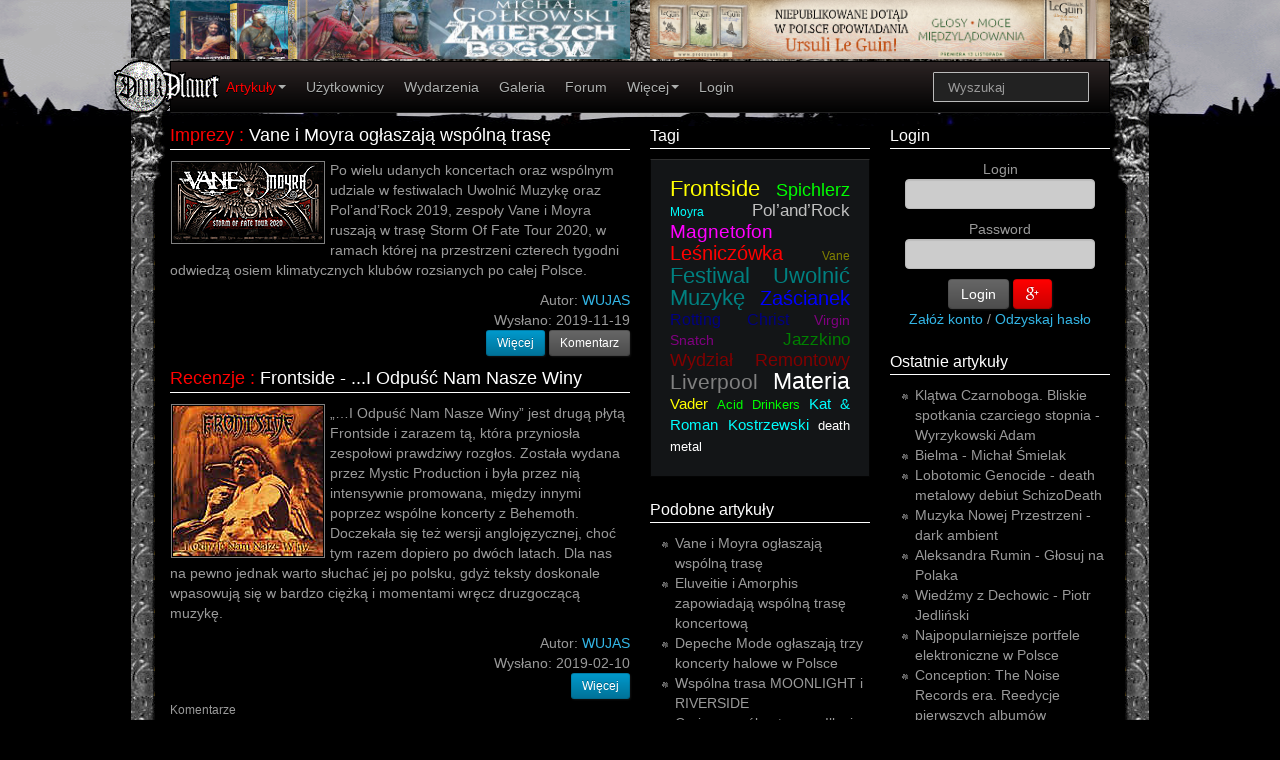

--- FILE ---
content_type: text/html; charset=UTF-8
request_url: https://www.darkplanet.pl/news/category/all?tag=Frontside
body_size: 12286
content:
<!DOCTYPE html>
<html lang="pl" xmlns:og="http://ogp.me/ns#" xmlns:fb="http://www.facebook.com/2008/fbml">
<head>
    <meta charset="utf-8">    <title>All</title>

    <meta property="og:type" content="website">
    <meta property="og:site_name" content="DarkPlanet Music Magazine">
    <meta property="og:title" content="All">
    <meta property="og:url" content="/news/category/all?tag=Frontside">
    <meta property="og:description" content="All">
    <meta property="og:locale" content="pl_PL">
            <meta property="fb:app_id" content="318617789831">
    <meta property="fb:admins" content="jakubpas">


    <meta name="viewPort" content="width=device-width, initial-scale=1.0">
    <meta name="description" content="All">
    <meta name="keywords" content="Rock, Metal, Gothic, Goth, Electro, EBM, Mrok">
    <link rel="stylesheet" href="/css/cache/style.css">
    <script src="/js/cache/scripts.js"></script>
    <link href="/favicon.ico" type="image/x-icon" rel="icon"><link href="/favicon.ico" type="image/x-icon" rel="shortcut icon">
    <meta name="author" content="Jakub Pas">
    <link rel="alternate" type="application/atom+xml" href="/news/rss/atom" title="DarkPlanet.Pl News">
    <link rel="alternate" type="application/rss+xml" href="/news/rss" title="DarkPlanet.Pl News">
</head>
<body>
<div id="fb-root"></div>
<div id="spinner" class="spinner" style="display:none;">
    <img id="img-spinner" src="/img/spinner.gif" alt="Loading"/>
</div>
<div class="container">
    <div class="row visible-desktop top-adds">
        <div class="span6" style="height:60px;"><a href="https://fabrykaslow.com.pl"><img src="/img/banners/15659.jpg" alt="Zmierzch Bogów" title="Zmierzch Bogów"></a>
</div>
        <div class="span6" style="height:60px;"><a href="https://www.proszynski.pl/Wracac_wciaz_do_domu-p-35513-1-30-.html"><img src="/img/banners/15656.jpg" alt="Wracać wciąż do domu Le Guin" title="Wracać wciąż do domu Le Guin"></a>
</div>
    </div>
    <div class="row top-menu">
        <div class="span12">
            <div style="position:relative;">
                <a href="/" title="Strona Główna">
                    <img src="/img/DarkPlanetLogo.png" alt="DarkPlant.Pl Logo" id="logo" class="logo">
                </a>
            </div>
            
        <div class="navbar">
              <div class="navbar-inner">
                <div class="container">
                  <a class="btn btn-navbar" data-toggle="collapse" data-target=".navbar-responsive-collapse">
                    <span class="icon-bar"></span>
                    <span class="icon-bar"></span>
                    <span class="icon-bar"></span>
                  </a>
                  <div class="nav-collapse collapse navbar-responsive-collapse">
                    <ul class="nav" style=" margin-left: 25px;">
                        <li class="dropdown nav"><a  style="color: red;" class="dropdown-toggle" data-toggle="dropdown" href="/news/">Artykuły<b class="caret"></b></a><ul class="dropdown-menu"><li ><a  style="color: red;"  href="/news/">Wszystkie</a><li ><a  href="/news/add" rel="nofollow">Dodaj artykuł</a><li ><a  href="/news/category/felietony">Felietony</a><li ><a  href="/news/category/opowiadania">Opowiadania</a><li ><a  href="/news/category/poezja">Poezja</a><li ><a  href="/news/category/encyklopedia">Encyklopedia</a><li ><a  href="/news/category/muzyka">Muzyka</a><li ><a  href="/news/category/literatura">Literatura</a><li ><a  href="/news/category/film">Filmy</a><li ><a  href="/news/category/recenzje">Recenzje</a><li ><a  href="/news/category/imprezy">Imprezy</a><li ><a  href="/news/category/relacje">Relacje</a><li ><a  href="/news/category/wywiady">Wywiady</a><li ><a  href="/news/category/konkursy">Konkursy</a><li ><a  href="/news/category/video">Video</a><li ><a  href="/news/category/teksty">Teksty piosenek</a><li ><a  href="/news/category/gry">Gry</a><li ><a  href="/news/category/blog">Blogi</a></ul><li ><a  href="/users">Użytkownicy</a><li ><a  href="/calendars">Wydarzenia</a><li ><a  href="/gallery">Galeria</a><li ><a  href="/forum">Forum</a><li class="dropdown nav"><a class="dropdown-toggle" data-toggle="dropdown" href="">Więcej<b class="caret"></b></a><ul class="dropdown-menu"><li ><a  href="/search">Szukaj</a><li ><a  href="/news/category/pomoc">Pomoc</a><li ><a  href="/news/archive/">Archiwum</a><li ><a  href="/news/category/lokale/">Lokale</a><li ><a  href="/discography/artists">Artyści</a><li ><a  href="/discography/labels">Wytwórnie</a><li ><a  href="/tags">Tagi</a></ul><li ><a  href="/users/login">Login</a></ul>
                        <form class="navbar-search pull-right" action="/search">
                            <input name="q" type="text" class="search-query span2" placeholder="Wyszukaj">
                        </form>
                  </div>
                </div>
              </div>
            </div>
                </div>
    </div>
            <div class="row">
            <div class="span6" id="content"><div itemscope itemtype="http://data-vocabulary.org/Review">    <div class="article-title">
        <a href="/news/category/imprezy"> Imprezy</a><a> : </a>
        <h1 itemprop="itemreviewed" title="Vane i Moyra ogłaszają wspólną trasę">
            <a href="/Vane-i-Moyra-oglaszaja-wspolna-trase-52220.html">Vane i Moyra ogłaszają wspólną trasę</a>        </h1>
    </div>
    <div itemprop="summary" class="block-article"><a href="/Vane-i-Moyra-oglaszaja-wspolna-trase-52220.html"><img itemprop="photo" src="/img/news/52220.jpg" class="zdjecie cover" alt="Moyra, Vane, death metal, Acid Drinkers, Virgin Snatch, Kat & Roman Kostrzewski, Vader, Rotting Christ, Pol’and’Rock, Jazzkino, Spichlerz, Wydział Remontowy, Magnetofon, Zaścianek, Leśniczówka, Liverpool, Festiwal Uwolnić Muzykę, Frontside, Materia" title="Moyra, Vane, death metal, Acid Drinkers, Virgin Snatch, Kat & Roman Kostrzewski, Vader, Rotting Christ, Pol’and’Rock, Jazzkino, Spichlerz, Wydział Remontowy, Magnetofon, Zaścianek, Leśniczówka, Liverpool, Festiwal Uwolnić Muzykę, Frontside, Materia" style="float:left"></a><p>Po wielu udanych koncertach oraz wsp&oacute;lnym udziale w festiwalach Uwolnić Muzykę oraz Pol&rsquo;and&rsquo;Rock 2019, zespoły Vane i Moyra ruszają w trasę Storm Of Fate Tour 2020, w ramach kt&oacute;rej na przestrzeni czterech tygodni odwiedzą osiem klimatycznych klub&oacute;w rozsianych po całej Polsce.</p></div>
 <span class="article-footer">
    Autor: <a href="/users/profile/WUJAS" rel="author"><span itemprop="reviewer">WUJAS</span></a><br>
         Wysłano: <time itemprop="dtreviewed" datetime=" 2019-11-19"> 2019-11-19</time><br>
    <span itemprop="rating" style="display: none;">5</span>
    <span itemprop="votes" style="display: none;">563</span>
</span>
<div style="text-align: right">
    <a href="/Vane-i-Moyra-oglaszaja-wspolna-trase-52220.html" class="btn btn-primary btn-small">Więcej</a> <a href="/forum/new-topic?sid=52220&amp;sidType=news&amp;categoryId=7" rel="nofollow" class="btn btn-small">Komentarz</a></div>

</div><div itemscope itemtype="http://data-vocabulary.org/Review">    <div class="article-title">
        <a href="/news/category/recenzje"> Recenzje</a><a> : </a>
        <h1 itemprop="itemreviewed" title="Frontside - ...I Odpuść Nam Nasze Winy">
            <a href="/Frontside-I-Odpusc-Nam-Nasze-Winy-51887.html">Frontside - ...I Odpuść Nam Nasze Winy</a>        </h1>
    </div>
    <div itemprop="summary" class="block-article"><a href="/Frontside-I-Odpusc-Nam-Nasze-Winy-51887.html"><img itemprop="photo" src="/img/news/51887.jpg" class="zdjecie cover" alt="…I Odpuść Nam Nasze Winy, Frontside, Mystic Production, Behemoth, deathcore, grindcore, hardcore" title="…I Odpuść Nam Nasze Winy, Frontside, Mystic Production, Behemoth, deathcore, grindcore, hardcore" style="float:left"></a><p>&bdquo;&hellip;I Odpuść Nam Nasze Winy&rdquo; jest drugą płytą Frontside i zarazem tą, kt&oacute;ra przyniosła zespołowi prawdziwy rozgłos. Została wydana przez Mystic Production i była przez nią intensywnie promowana, między innymi poprzez wsp&oacute;lne koncerty z Behemoth. Doczekała się też wersji anglojęzycznej, choć tym razem dopiero po dw&oacute;ch latach. Dla nas na pewno jednak warto słuchać jej po polsku, gdyż teksty doskonale wpasowują się w bardzo ciężką i momentami wręcz druzgoczącą muzykę.</p></div>
 <span class="article-footer">
    Autor: <a href="/users/profile/WUJAS" rel="author"><span itemprop="reviewer">WUJAS</span></a><br>
         Wysłano: <time itemprop="dtreviewed" datetime=" 2019-02-10"> 2019-02-10</time><br>
    <span itemprop="rating" style="display: none;">5</span>
    <span itemprop="votes" style="display: none;">563</span>
</span>
<div style="text-align: right">
    <a href="/Frontside-I-Odpusc-Nam-Nasze-Winy-51887.html" class="btn btn-primary btn-small">Więcej</a> </div>

    <small>
        Komentarze                    <br><a style="color: red"
                   href="/users/profile/Yngwie">Yngwie</a> :
            <a href="/forum/posts/11737/Frontside-I-Odpusc-Nam-Nasze-Winy?page=1#259964" title="Frontside - ...I Odpuść Nam Nasze Winy">O, byłem 28.11.2003 z nimi w składzie we Wrocku na Mystic Festival....</a>
                    <br><a style="color: red"
                   href="/users/profile/Sumo666">Sumo666</a> :
            <a href="/forum/posts/11737/Frontside-I-Odpusc-Nam-Nasze-Winy?page=1#259963" title="Frontside - ...I Odpuść Nam Nasze Winy">Pierwsze wydanie było Mystic Records :)</a>
            </small>
</div><div itemscope itemtype="http://data-vocabulary.org/Review">    <div class="article-title">
        <a href="/news/category/recenzje"> Recenzje</a><a> : </a>
        <h1 itemprop="itemreviewed" title="1125 - Sprawiedliwość">
            <a href="/1125-Sprawiedliwosc-51797.html">1125 - Sprawiedliwość</a>        </h1>
    </div>
    <div itemprop="summary" class="block-article"><a href="/1125-Sprawiedliwosc-51797.html"><img itemprop="photo" src="/img/news/51797.jpg" class="zdjecie cover" alt="Sprawiedliwość, Frontside, Pasażer, 1125, Płonie Mi Serce, punk, hardcore" title="Sprawiedliwość, Frontside, Pasażer, 1125, Płonie Mi Serce, punk, hardcore" style="float:left"></a><p>&bdquo;Sprawiedliwość&rdquo; to materiał, kt&oacute;ry ukazał się jako split z Frontside poprzez punkową wytw&oacute;rnię Pasażer. Gdy do tego doszło zesp&oacute;ł 1125 istniał już parę lat i na swoim koncie miał płytę &bdquo;Płonie Mi Serce&rdquo;. Ich muzyka to punkujący hardcore z ulicznym przekazem.&nbsp;&bdquo;Żaden faszystowski skurwiel nie będzie chodził w naszym mieście&hellip;&rdquo;&nbsp;</p></div>
 <span class="article-footer">
    Autor: <a href="/users/profile/WUJAS" rel="author"><span itemprop="reviewer">WUJAS</span></a><br>
         Wysłano: <time itemprop="dtreviewed" datetime=" 2018-12-10"> 2018-12-10</time><br>
    <span itemprop="rating" style="display: none;">5</span>
    <span itemprop="votes" style="display: none;">563</span>
</span>
<div style="text-align: right">
    <a href="/1125-Sprawiedliwosc-51797.html" class="btn btn-primary btn-small">Więcej</a> <a href="/forum/new-topic?sid=51797&amp;sidType=news&amp;categoryId=6" rel="nofollow" class="btn btn-small">Komentarz</a></div>

</div><div itemscope itemtype="http://data-vocabulary.org/Review">    <div class="article-title">
        <a href="/news/category/recenzje"> Recenzje</a><a> : </a>
        <h1 itemprop="itemreviewed" title="Frontside - Początek Ery Nienawiści">
            <a href="/Frontside-Poczatek-Ery-Nienawisci-51795.html">Frontside - Początek Ery Nienawiści</a>        </h1>
    </div>
    <div itemprop="summary" class="block-article"><a href="/Frontside-Poczatek-Ery-Nienawisci-51795.html"><img itemprop="photo" src="/img/news/51795.jpg" class="zdjecie cover" alt="Frontside, 1125, Pasażer, punk, oi, metal, hardcore, deathcore" title="Frontside, 1125, Pasażer, punk, oi, metal, hardcore, deathcore" style="float:left"></a><p>Frontside powstał w 1993 roku w Sosnowcu i w pierwszych latach swojej egzystencji wydał trzy materiały demo. W 2000 roku przyszedł czas na split z zespołem 1125, kt&oacute;ry ukazał się nakładem punkowej wytw&oacute;rni Pasażer. Ponieważ jednak obie te pozycje mają osobne tytuły, a nawet okładki, r&oacute;wnież ja potraktowałem je oddzielnie i opisuję osobno. Strona Frontside nazywa sie "Początek Ery Nienawiści".</p></div>
 <span class="article-footer">
    Autor: <a href="/users/profile/WUJAS" rel="author"><span itemprop="reviewer">WUJAS</span></a><br>
         Wysłano: <time itemprop="dtreviewed" datetime=" 2018-12-08"> 2018-12-08</time><br>
    <span itemprop="rating" style="display: none;">5</span>
    <span itemprop="votes" style="display: none;">563</span>
</span>
<div style="text-align: right">
    <a href="/Frontside-Poczatek-Ery-Nienawisci-51795.html" class="btn btn-primary btn-small">Więcej</a> <a href="/forum/new-topic?sid=51795&amp;sidType=news&amp;categoryId=6" rel="nofollow" class="btn btn-small">Komentarz</a></div>

</div><div itemscope itemtype="http://data-vocabulary.org/Review">    <div class="article-title">
        <a href="/news/category/muzyka"> Muzyka</a><a> : </a>
        <h1 itemprop="itemreviewed" title="Knock Out Tour 2018">
            <a href="/Knock-Out-Tour-2018-51734.html">Knock Out Tour 2018</a>        </h1>
    </div>
    <div itemprop="summary" class="block-article"><a href="/Knock-Out-Tour-2018-51734.html"><img itemprop="photo" src="/img/news/51734.jpg" class="zdjecie cover" alt="Decapitated, Frontside, Virgin Snatch, Drawn My Way, Knock Out Productions, deathcore, metalcore, death metal" title="Decapitated, Frontside, Virgin Snatch, Drawn My Way, Knock Out Productions, deathcore, metalcore, death metal" style="float:left"></a><p>Tegoroczna edycja trasy Knock Out Tour z udziałem zespoł&oacute;w: Decapitated, Frontside, Virgin Snatch oraz Drown My Day rozpocznie się w listopadzie tego roku i obejmie dwanaście koncert&oacute;w w największych polskich miastach.</p></div>
 <span class="article-footer">
    Autor: <a href="/users/profile/Sumo666" rel="author"><span itemprop="reviewer">Sumo666</span></a><br>
         Wysłano: <time itemprop="dtreviewed" datetime=" 2018-11-08"> 2018-11-08</time><br>
    <span itemprop="rating" style="display: none;">5</span>
    <span itemprop="votes" style="display: none;">563</span>
</span>
<div style="text-align: right">
    <a href="/Knock-Out-Tour-2018-51734.html" class="btn btn-primary btn-small">Więcej</a> <a href="/forum/new-topic?sid=51734&amp;sidType=news&amp;categoryId=2" rel="nofollow" class="btn btn-small">Komentarz</a></div>

</div><div itemscope itemtype="http://data-vocabulary.org/Review">    <div class="article-title">
        <a href="/news/category/imprezy"> Imprezy</a><a> : </a>
        <h1 itemprop="itemreviewed" title="Knock Out Tour 2018 - Dodatkowy Koncert w Rzeszowie ">
            <a href="/Knock-Out-Tour-2018-Dodatkowy-Koncert-w-Rzeszowie-51672.html">Knock Out Tour 2018 - Dodatkowy Koncert w Rzeszowie </a>        </h1>
    </div>
    <div itemprop="summary" class="block-article"><a href="/Knock-Out-Tour-2018-Dodatkowy-Koncert-w-Rzeszowie-51672.html"><img itemprop="photo" src="/img/news/51672.jpg" class="zdjecie cover" alt="Decapitated, Frontside, Knock Out Productions, Virgin Snatch, Drown My Way" title="Decapitated, Frontside, Knock Out Productions, Virgin Snatch, Drown My Way" style="float:left"></a><p>Z ogromną radością informujemy o dodatkowym koncercie w ramach trasy Knock Out Tour 2018, kt&oacute;ry odbędzie się 7 grudnia 2018 roku w rzeszowskim klubie Pod Palmą. Zagrają: Decapitated, Frontside, Virgin Snatch oraz Drown My Day. Bilety już w sprzedaży: 55 zł &ndash; przedsprzedaż, 65 zł &ndash; w dniu koncertu.<br/><br/></p></div>
 <span class="article-footer">
    Autor: <a href="/users/profile/Sumo666" rel="author"><span itemprop="reviewer">Sumo666</span></a><br>
         Wysłano: <time itemprop="dtreviewed" datetime=" 2018-09-20"> 2018-09-20</time><br>
    <span itemprop="rating" style="display: none;">5</span>
    <span itemprop="votes" style="display: none;">563</span>
</span>
<div style="text-align: right">
    <a href="/Knock-Out-Tour-2018-Dodatkowy-Koncert-w-Rzeszowie-51672.html" class="btn btn-primary btn-small">Więcej</a> </div>

    <small>
        Komentarze                    <br><a style="color: red"
                   href="/users/profile/Samir">Samir</a> :
            <a href="/forum/posts/11709/Knock-Out-Tour-2018-Dodatkowy-Koncert-w-Rzeszowie?page=1#259888" title="Knock Out Tour 2018 - Dodatkowy Koncert w Rzeszowie">W tym roku widziałem Decapitated dwa razy, 
oba świetne koncerty.</a>
            </small>
</div><div itemscope itemtype="http://data-vocabulary.org/Review">    <div class="article-title">
        <a href="/news/category/video"> Video</a><a> : </a>
        <h1 itemprop="itemreviewed" title="Frontside - Zmartwychwstanie">
            <a href="/Frontside-Zmartwychwstanie-51652.html">Frontside - Zmartwychwstanie</a>        </h1>
    </div>
    <div itemprop="summary" class="block-article"><a href="/Frontside-Zmartwychwstanie-51652.html"><img itemprop="photo" src="/img/news/51652.jpg" class="zdjecie cover" alt="Frontside, Zmartwychwstanie, metal, rock, heavy metal, Bez Przebaczenia " title="Frontside, Zmartwychwstanie, metal, rock, heavy metal, Bez Przebaczenia " style="float:left"></a><p>Już 14 września ukaże się nowy album zespołu Frontside. Krążek będzie nosił tytuł "Zmartwychwstanie" i jest to zdecydowanie najcięższy materiał grupy od 2010 roku. Zesp&oacute;ł zaprezentował już pierwszy fragment muzyczny nowego albumu, bardzo dobrze przyjęty przez fan&oacute;w utw&oacute;r &bdquo;Bez Przebaczenia&rdquo;. Jak podkreśla sam zesp&oacute;ł, &bdquo;Zmartwychwstanie&rdquo; będzie wypełniony po brzegi ogniem i smołą.&nbsp;</p><p></p><p></p></div>
 <span class="article-footer">
    Autor: <a href="/users/profile/Teufel" rel="author"><span itemprop="reviewer">Teufel</span></a><br>
         Wysłano: <time itemprop="dtreviewed" datetime=" 2018-09-10"> 2018-09-10</time><br>
    <span itemprop="rating" style="display: none;">5</span>
    <span itemprop="votes" style="display: none;">563</span>
</span>
<div style="text-align: right">
    <a href="/Frontside-Zmartwychwstanie-51652.html" class="btn btn-primary btn-small">Więcej</a> <a href="/forum/new-topic?sid=51652&amp;sidType=news&amp;categoryId=8" rel="nofollow" class="btn btn-small">Komentarz</a></div>

</div><div itemscope itemtype="http://data-vocabulary.org/Review">    <div class="article-title">
        <a href="/news/category/imprezy"> Imprezy</a><a> : </a>
        <h1 itemprop="itemreviewed" title="Knock Out Tour 2018">
            <a href="/Knock-Out-Tour-2018-51638.html">Knock Out Tour 2018</a>        </h1>
    </div>
    <div itemprop="summary" class="block-article"><a href="/Knock-Out-Tour-2018-51638.html"><img itemprop="photo" src="/img/news/51638.jpg" class="zdjecie cover" alt="Decapitated, Frontside, Virgin Snatch, Drown My Pay, Knock Out Productions." title="Decapitated, Frontside, Virgin Snatch, Drown My Pay, Knock Out Productions." style="float:left"></a><p>Tegoroczna edycja trasy Knock Out Tour z udziałem Decapitated, Frontside, Virgin Snatch oraz Drown My Day rozpocznie się w listopadzie i obejmie jedenaście koncert&oacute;w w największych polskich miastach. Frontside zapowiedział nowy album &bdquo;Zmartwychwstanie&rdquo;. Płyta ukaże się już 14 września 2018 roku dzięki Mystic Production.</p></div>
 <span class="article-footer">
    Autor: <a href="/users/profile/Sumo666" rel="author"><span itemprop="reviewer">Sumo666</span></a><br>
         Wysłano: <time itemprop="dtreviewed" datetime=" 2018-09-02"> 2018-09-02</time><br>
    <span itemprop="rating" style="display: none;">5</span>
    <span itemprop="votes" style="display: none;">563</span>
</span>
<div style="text-align: right">
    <a href="/Knock-Out-Tour-2018-51638.html" class="btn btn-primary btn-small">Więcej</a> <a href="/forum/new-topic?sid=51638&amp;sidType=news&amp;categoryId=7" rel="nofollow" class="btn btn-small">Komentarz</a></div>

</div><div itemscope itemtype="http://data-vocabulary.org/Review">    <div class="article-title">
        <a href="/news/category/recenzje"> Recenzje</a><a> : </a>
        <h1 itemprop="itemreviewed" title="Frontside - Absolutus">
            <a href="/Frontside-Absolutus-51585.html">Frontside - Absolutus</a>        </h1>
    </div>
    <div itemprop="summary" class="block-article"><a href="/Frontside-Absolutus-51585.html"><img itemprop="photo" src="/img/news/51585.jpg" class="zdjecie cover" alt="Absolutus, Frontside, hardcore, metalcore i deathcore, Auman" title="Absolutus, Frontside, hardcore, metalcore i deathcore, Auman" style="float:left"></a><p></p><p>Namieszał Frontside w 2006 roku swoją czwartą płytą &bdquo;Absolutus&rdquo;. Namieszał wprowadzając nowe elementy do swojej muzyki, a to zazwyczaj powoduje zachwyt jednych i narzekanie drugich. Szczeg&oacute;lnie kiedy robi się ładniej, ckliwiej i bardziej przystępnie dla szerszej publiczności. I choć takie symptomy rzeczywiście się pojawiły to jednak, w kontekście całości, są to elementy dodatkowe, kreujące rozw&oacute;j i wspomagające przebojowość, a Frontside wciąż kopie po dupie mieszanką hard, metal i death coreowych styl&oacute;w.</p></div>
 <span class="article-footer">
    Autor: <a href="/users/profile/WUJAS" rel="author"><span itemprop="reviewer">WUJAS</span></a><br>
         Wysłano: <time itemprop="dtreviewed" datetime=" 2018-07-29"> 2018-07-29</time><br>
    <span itemprop="rating" style="display: none;">5</span>
    <span itemprop="votes" style="display: none;">563</span>
</span>
<div style="text-align: right">
    <a href="/Frontside-Absolutus-51585.html" class="btn btn-primary btn-small">Więcej</a> <a href="/forum/new-topic?sid=51585&amp;sidType=news&amp;categoryId=6" rel="nofollow" class="btn btn-small">Komentarz</a></div>

</div><div itemscope itemtype="http://data-vocabulary.org/Review">    <div class="article-title">
        <a href="/news/category/recenzje"> Recenzje</a><a> : </a>
        <h1 itemprop="itemreviewed" title="Bottom - Epidemo">
            <a href="/Bottom-Epidemo-51571.html">Bottom - Epidemo</a>        </h1>
    </div>
    <div itemprop="summary" class="block-article"><a href="/Bottom-Epidemo-51571.html"><img itemprop="photo" src="/img/news/51571.jpg" class="zdjecie cover" alt="Bottom, Deformeathing Production, Epidemo, Lock Up, hardcore, punk, grindcore, Napalm Death, Frontside, Psychofilia, Hatefull Music Terrorism" title="Bottom, Deformeathing Production, Epidemo, Lock Up, hardcore, punk, grindcore, Napalm Death, Frontside, Psychofilia, Hatefull Music Terrorism" style="float:left"></a><p></p><p>Po trzech regularnych albumach Bottom postanowił skr&oacute;cić cykl wydawniczy i korzystając ze wsp&oacute;łpracy z Deformeathing Production, wypuścić EP'kę pod tytułem &bdquo;Epidemo&rdquo;. Społeczno-polityczna masakra zawiera się więc w piętnastu minutach, w kt&oacute;rych znaleźć można sześć nowych cios&oacute;w, cover Lock Up i coś starego na przekąskę.</p></div>
 <span class="article-footer">
    Autor: <a href="/users/profile/WUJAS" rel="author"><span itemprop="reviewer">WUJAS</span></a><br>
         Wysłano: <time itemprop="dtreviewed" datetime=" 2018-07-19"> 2018-07-19</time><br>
    <span itemprop="rating" style="display: none;">5</span>
    <span itemprop="votes" style="display: none;">563</span>
</span>
<div style="text-align: right">
    <a href="/Bottom-Epidemo-51571.html" class="btn btn-primary btn-small">Więcej</a> <a href="/forum/new-topic?sid=51571&amp;sidType=news&amp;categoryId=6" rel="nofollow" class="btn btn-small">Komentarz</a></div>

</div><div itemscope itemtype="http://data-vocabulary.org/Review">    <div class="article-title">
        <a href="/news/category/recenzje"> Recenzje</a><a> : </a>
        <h1 itemprop="itemreviewed" title="Sparagmos - Conflict">
            <a href="/Sparagmos-Conflict-51318.html">Sparagmos - Conflict</a>        </h1>
    </div>
    <div itemprop="summary" class="block-article"><a href="/Sparagmos-Conflict-51318.html"><img itemprop="photo" src="/img/news/51318.jpg" class="zdjecie cover" alt="Sparagmos, Error, Andrzej Rudnicki, Robert Morganti, grindcore, hardcore, death metal, thrash metal, Łukasz Myszkowski, Krzysztof Bentkowski, Antigama, Sebastian Zusin, Rootwater, Frontside" title="Sparagmos, Error, Andrzej Rudnicki, Robert Morganti, grindcore, hardcore, death metal, thrash metal, Łukasz Myszkowski, Krzysztof Bentkowski, Antigama, Sebastian Zusin, Rootwater, Frontside" style="float:left"></a><p>Pięć lat potrzebował Sparagmos na wydanie następcy &bdquo;Error&rdquo; i przez te pięć lat wiele się zmieniło. Zmienił się basista, gdyż Andrzej Rudnicki zaczął zapowiadać pogodę w TVN, a na jego miejsce pojawił się Robert Morganti. Zmienił się język, gdyż Sparagmos zaczął nadawać po polsku i zmieniła się muzyka, kt&oacute;ra słała się cięższa, bardziej miażdżąca i trzeba przyznać, całkiem oryginalna.</p></div>
 <span class="article-footer">
    Autor: <a href="/users/profile/WUJAS" rel="author"><span itemprop="reviewer">WUJAS</span></a><br>
         Wysłano: <time itemprop="dtreviewed" datetime=" 2018-02-18"> 2018-02-18</time><br>
    <span itemprop="rating" style="display: none;">5</span>
    <span itemprop="votes" style="display: none;">563</span>
</span>
<div style="text-align: right">
    <a href="/Sparagmos-Conflict-51318.html" class="btn btn-primary btn-small">Więcej</a> <a href="/forum/new-topic?sid=51318&amp;sidType=news&amp;categoryId=6" rel="nofollow" class="btn btn-small">Komentarz</a></div>

</div><div itemscope itemtype="http://data-vocabulary.org/Review">    <div class="article-title">
        <a href="/news/category/recenzje"> Recenzje</a><a> : </a>
        <h1 itemprop="itemreviewed" title="Frontside - ...Nasze Jest Królestwo, Potęga I Chwała Na Wieki...">
            <a href="/Frontside-Nasze-Jest-Krolestwo-Potega-I-Chwala-Na-Wieki-51098.html">Frontside - ...Nasze Jest Królestwo, Potęga I Chwała Na Wieki...</a>        </h1>
    </div>
    <div itemprop="summary" class="block-article"><a href="/Frontside-Nasze-Jest-Krolestwo-Potega-I-Chwala-Na-Wieki-51098.html"><img itemprop="photo" src="/img/news/51098.jpg" class="zdjecie cover" alt="…Nasze Jest Królestwo, Potęga I Chwała Na Wieki…, Frontside, metal, metalcore, rock, grindcore, hardcore" title="…Nasze Jest Królestwo, Potęga I Chwała Na Wieki…, Frontside, metal, metalcore, rock, grindcore, hardcore" style="float:left"></a><p>&bdquo;&hellip;Nasze Jest Kr&oacute;lestwo, Potęga I Chwała Na Wieki&hellip;&rdquo; to pierwsza płyta długogrająca Frontside. Specjalnie użyłem słowa długogrająca, ponieważ za jednym podejściem możemy od razu zapoznać się z wersją polską i angielską. W przypadku kasety, kt&oacute;rą mam, obie te wersje znajdują się na innych stronach. Najrozsądniej jest więc uznać, że cały album mieści się na jednej stronie i po prostu występuje dwa razy, w dw&oacute;ch r&oacute;żnych językach.</p></div>
 <span class="article-footer">
    Autor: <a href="/users/profile/WUJAS" rel="author"><span itemprop="reviewer">WUJAS</span></a><br>
         Wysłano: <time itemprop="dtreviewed" datetime=" 2017-10-06"> 2017-10-06</time><br>
    <span itemprop="rating" style="display: none;">5</span>
    <span itemprop="votes" style="display: none;">563</span>
</span>
<div style="text-align: right">
    <a href="/Frontside-Nasze-Jest-Krolestwo-Potega-I-Chwala-Na-Wieki-51098.html" class="btn btn-primary btn-small">Więcej</a> <a href="/forum/new-topic?sid=51098&amp;sidType=news&amp;categoryId=6" rel="nofollow" class="btn btn-small">Komentarz</a></div>

</div><div itemscope itemtype="http://data-vocabulary.org/Review">    <div class="article-title">
        <a href="/news/category/recenzje"> Recenzje</a><a> : </a>
        <h1 itemprop="itemreviewed" title="Bottom - Psychofilia">
            <a href="/Bottom-Psychofilia-50892.html">Bottom - Psychofilia</a>        </h1>
    </div>
    <div itemprop="summary" class="block-article"><a href="/Bottom-Psychofilia-50892.html"><img itemprop="photo" src="/img/news/50892.jpg" class="zdjecie cover" alt="Psychofilia, Bottom, Deformeathing Production, death metal, grindcore, thrash metal, hardcore, punk, Napalm Death, Frontside" title="Psychofilia, Bottom, Deformeathing Production, death metal, grindcore, thrash metal, hardcore, punk, Napalm Death, Frontside" style="float:left"></a><p>&bdquo;Psychofilia&rdquo; to trzecia płyta Bottom, kt&oacute;ry za jej sprawą doczekał się oficjalnego wydawcy w postaci Deformeathing Production. Z tego powodu materiał dotarł i do mnie, a przyznam szczerze, że wcześniejsze produkcje tego zespołu są mi nieznane. Szybko jednak przekonałem się, że Bottom to głośny mix r&oacute;żnego rodzaju muzycznej ekstremy gdzie death, grind, thrash, hardcore i punk bryzgają z głośnik&oacute;w strumieniami, zostawiając śmierdzące smugi na wszystkim co znajduje się w bezpośredniej okolicy.</p></div>
 <span class="article-footer">
    Autor: <a href="/users/profile/WUJAS" rel="author"><span itemprop="reviewer">WUJAS</span></a><br>
         Wysłano: <time itemprop="dtreviewed" datetime=" 2017-05-24"> 2017-05-24</time><br>
    <span itemprop="rating" style="display: none;">5</span>
    <span itemprop="votes" style="display: none;">563</span>
</span>
<div style="text-align: right">
    <a href="/Bottom-Psychofilia-50892.html" class="btn btn-primary btn-small">Więcej</a> <a href="/forum/new-topic?sid=50892&amp;sidType=news&amp;categoryId=6" rel="nofollow" class="btn btn-small">Komentarz</a></div>

</div><div itemscope itemtype="http://data-vocabulary.org/Review">    <div class="article-title">
        <a href="/news/category/video"> Video</a><a> : </a>
        <h1 itemprop="itemreviewed" title="Jinjer zaprasza na koncerty w Polsce">
            <a href="/Jinjer-zaprasza-na-koncerty-w-Polsce-50020.html">Jinjer zaprasza na koncerty w Polsce</a>        </h1>
    </div>
    <div itemprop="summary" class="block-article"><a href="/Jinjer-zaprasza-na-koncerty-w-Polsce-50020.html"><img itemprop="photo" src="/img/news/50020.jpg" class="zdjecie cover" alt="Jinjer, Totem, Etherdrown, Bethrayer, Sceptic, groove metal, thrashcore, metalcore, deathcore, J.D. Overdrive, Whizper, Frontside" title="Jinjer, Totem, Etherdrown, Bethrayer, Sceptic, groove metal, thrashcore, metalcore, deathcore, J.D. Overdrive, Whizper, Frontside" style="float:left"></a><p>Opublikowana została zapowiedź filmowa, w kt&oacute;rej Tatiana Shmailyuk, wokalistka Jinjer, zaprasza na koncerty zespołu w Polsce. W ramach trasy po Europie Ukraińcy wystąpią u nas dwukrotnie. W piątek, 22 kwietnia, we wrocławskim klubie Liverpool supportować ich będzie Totem, kt&oacute;re nie po raz pierwszy ma dzielić z nimi scenę, a także Bethrayer i Etherdrown. Na koncert w krakowskiej Rotundzie, w niedzielę, 24 kwietnia, rozpiska wygląda prawie całkowicie inaczej: przed Jinjer wystąpią J.D. Overdrive i Whizper.<br/><br/></p><p></p></div>
 <span class="article-footer">
    Autor: <a href="/users/profile/Krasnal_Adamu" rel="author"><span itemprop="reviewer">Krasnal_Adamu</span></a><br>
         Wysłano: <time itemprop="dtreviewed" datetime=" 2016-04-05"> 2016-04-05</time><br>
    <span itemprop="rating" style="display: none;">5</span>
    <span itemprop="votes" style="display: none;">563</span>
</span>
<div style="text-align: right">
    <a href="/Jinjer-zaprasza-na-koncerty-w-Polsce-50020.html" class="btn btn-primary btn-small">Więcej</a> <a href="/forum/new-topic?sid=50020&amp;sidType=news&amp;categoryId=8" rel="nofollow" class="btn btn-small">Komentarz</a></div>

</div><div itemscope itemtype="http://data-vocabulary.org/Review">    <div class="article-title">
        <a href="/news/category/muzyka"> Muzyka</a><a> : </a>
        <h1 itemprop="itemreviewed" title="Jinjer na dwóch koncertach w Polsce">
            <a href="/Jinjer-na-dwoch-koncertach-w-Polsce-49948.html">Jinjer na dwóch koncertach w Polsce</a>        </h1>
    </div>
    <div itemprop="summary" class="block-article"><a href="/Jinjer-na-dwoch-koncertach-w-Polsce-49948.html"><img itemprop="photo" src="/img/news/49948.jpg" class="zdjecie cover" alt="Jinjer, Totem, Sceptic, Frontside, J.D. Overdrive, Bethrayer, Etherdrown, Whizper, metalcore, groove metal" title="Jinjer, Totem, Sceptic, Frontside, J.D. Overdrive, Bethrayer, Etherdrown, Whizper, metalcore, groove metal" style="float:left"></a><p>Już wkr&oacute;tce na dwa koncerty wr&oacute;ci do Polski Jinjer - ukraińska kapela łącząca w swojej tw&oacute;rczości m.in. groove metal, progresywny metalcore i death metal. Organizatorzy ogłosili pełną listę support&oacute;w, całkowicie r&oacute;żną dla obu wydarzeń. W piątek, 22 kwietnia, we wrocławskim klubie Liverpool zespołowi towarzyszyć będą Totem, Bethrayer i Etherdrown, zaś dwa dni p&oacute;źniej w krakowskiej Rotundzie - J.D. Overdrive i Whizper. Bilety kosztować będą 30 zł w przedsprzedaży i 35 zł w dniu koncertu.<br/><br/></p><p></p></div>
 <span class="article-footer">
    Autor: <a href="/users/profile/Krasnal_Adamu" rel="author"><span itemprop="reviewer">Krasnal_Adamu</span></a><br>
         Wysłano: <time itemprop="dtreviewed" datetime=" 2016-03-02"> 2016-03-02</time><br>
    <span itemprop="rating" style="display: none;">5</span>
    <span itemprop="votes" style="display: none;">563</span>
</span>
<div style="text-align: right">
    <a href="/Jinjer-na-dwoch-koncertach-w-Polsce-49948.html" class="btn btn-primary btn-small">Więcej</a> <a href="/forum/new-topic?sid=49948&amp;sidType=news&amp;categoryId=2" rel="nofollow" class="btn btn-small">Komentarz</a></div>

</div><div itemscope itemtype="http://data-vocabulary.org/Review">    <div class="article-title">
        <a href="/news/category/muzyka"> Muzyka</a><a> : </a>
        <h1 itemprop="itemreviewed" title="Frontside i Totem na sześciu koncertach na wiosnę">
            <a href="/Frontside-i-Totem-na-szesciu-koncertach-na-wiosne-49874.html">Frontside i Totem na sześciu koncertach na wiosnę</a>        </h1>
    </div>
    <div itemprop="summary" class="block-article"><a href="/Frontside-i-Totem-na-szesciu-koncertach-na-wiosne-49874.html"><img itemprop="photo" src="/img/news/49874.jpg" class="zdjecie cover" alt="Frontside, Totem, deathcore, thrash metal, Limbo, Prawie martwy" title="Frontside, Totem, deathcore, thrash metal, Limbo, Prawie martwy" style="float:left"></a><p>Iron Realm Productions zaprasza na mocne uderzenie koncertowe na przełomie marca i kwietnia - w trasę na sześć koncert&oacute;w wyruszą dwie ekipy: dethcore'owy Frontside oraz thrash-death'owy Totem. Zespołom w poszczeg&oacute;lnych miastach towarzyszyć będą gościnne r&oacute;żne kapele. Po udanej grudniowej trasie Knock Out Tour 2015 w towarzystwie Decapitated, deathcore'owa ekipa Frontside z Sosnowca kontynuuje mocny atak na kolejne miasta. Cały czas też prowokuje i puszcza ironiczne oko do słuchaczy.&nbsp;</p></div>
 <span class="article-footer">
    Autor: <a href="/users/profile/Teufel" rel="author"><span itemprop="reviewer">Teufel</span></a><br>
         Wysłano: <time itemprop="dtreviewed" datetime=" 2016-02-09"> 2016-02-09</time><br>
    <span itemprop="rating" style="display: none;">5</span>
    <span itemprop="votes" style="display: none;">563</span>
</span>
<div style="text-align: right">
    <a href="/Frontside-i-Totem-na-szesciu-koncertach-na-wiosne-49874.html" class="btn btn-primary btn-small">Więcej</a> <a href="/forum/new-topic?sid=49874&amp;sidType=news&amp;categoryId=2" rel="nofollow" class="btn btn-small">Komentarz</a></div>

</div><div itemscope itemtype="http://data-vocabulary.org/Review">    <div class="article-title">
        <a href="/news/category/relacje"> Relacje</a><a> : </a>
        <h1 itemprop="itemreviewed" title="Knock Out Productions Tour 2015">
            <a href="/Knock-Out-Productions-Tour-2015-49820.html">Knock Out Productions Tour 2015</a>        </h1>
    </div>
    <div itemprop="summary" class="block-article"><a href="/Knock-Out-Productions-Tour-2015-49820.html"><img itemprop="photo" src="/img/news/49820.jpg" class="zdjecie cover" alt="Knock Out Productions, Decapitated, Frontside, Totem, Materia, Alibi, 2015" title="Knock Out Productions, Decapitated, Frontside, Totem, Materia, Alibi, 2015" style="float:left"></a><p>Nie dane mi było &bdquo;odpocząć&rdquo; po wrocławskim wydaniu trasy Pagan Rebellion, albowiem następnego dnia, a dokładnie 18 grudnia ubiegłego roku znowu zawitałem do klubu Alibi. Tym razem jednak nie na koncert folk metalowy, a ciutkę inny. Właśnie tego dnia w tym zasłużonym wrocławskim klubie miał się odbyć koncert w ramach Knock Out Productions Tour. Organizator na ten właśnie tour zaprosił tylko polskie kapele, co okazało się bardzo dobrym posunięciem.</p></div>
 <span class="article-footer">
    Autor: <a href="/users/profile/Sumo666" rel="author"><span itemprop="reviewer">Sumo666</span></a><br>
         Wysłano: <time itemprop="dtreviewed" datetime=" 2016-01-18"> 2016-01-18</time><br>
    <span itemprop="rating" style="display: none;">5</span>
    <span itemprop="votes" style="display: none;">563</span>
</span>
<div style="text-align: right">
    <a href="/Knock-Out-Productions-Tour-2015-49820.html" class="btn btn-primary btn-small">Więcej</a> </div>

    <small>
        Komentarze                    <br><a style="color: red"
                   href="/users/profile/Yngwie">Yngwie</a> :
            <a href="/forum/posts/11402/Knock-Out-Productions-Tour-2015?page=1#258207" title="Knock Out Productions Tour 2015">Nie mój klimat, ale mój brat był dzień później w Katowicach. Wniosk...</a>
            </small>
</div><div itemscope itemtype="http://data-vocabulary.org/Review">    <div class="article-title">
        <a href="/news/category/muzyka"> Muzyka</a><a> : </a>
        <h1 itemprop="itemreviewed" title="Szczegóły Knock Out Tour 2015">
            <a href="/Szczegoly-Knock-Out-Tour-2015-49719.html">Szczegóły Knock Out Tour 2015</a>        </h1>
    </div>
    <div itemprop="summary" class="block-article"><a href="/Szczegoly-Knock-Out-Tour-2015-49719.html"><img itemprop="photo" src="/img/news/49719.jpg" class="zdjecie cover" alt="Decapitated, Totem, Frontside, Materia, Scylla, death metal, groove metal" title="Decapitated, Totem, Frontside, Materia, Scylla, death metal, groove metal" style="float:left"></a><p>Knock Out Productions opublikowało zwiastun z wypowiedziami muzyk&oacute;w oraz podało rozpiskę godzinową koncert&oacute;w w ramach organizowanej przez siebie, ruszającej właśnie wsp&oacute;lnej trasy Decapitated, Frontside i Totem. Występy odbędą się w dziewięciu miastach, w weekendy od 4 do 20 grudnia. W Gdańsku z powodu innych zobowiązań nie pojawi się figurująca na plakatach jako czwarta Materia - w zastępstwie jako support zagra szczecińska Scylla.</p><p></p></div>
 <span class="article-footer">
    Autor: <a href="/users/profile/Krasnal_Adamu" rel="author"><span itemprop="reviewer">Krasnal_Adamu</span></a><br>
         Wysłano: <time itemprop="dtreviewed" datetime=" 2015-12-04"> 2015-12-04</time><br>
    <span itemprop="rating" style="display: none;">5</span>
    <span itemprop="votes" style="display: none;">563</span>
</span>
<div style="text-align: right">
    <a href="/Szczegoly-Knock-Out-Tour-2015-49719.html" class="btn btn-primary btn-small">Więcej</a> <a href="/forum/new-topic?sid=49719&amp;sidType=news&amp;categoryId=2" rel="nofollow" class="btn btn-small">Komentarz</a></div>

</div><div itemscope itemtype="http://data-vocabulary.org/Review">    <div class="article-title">
        <a href="/news/category/recenzje"> Recenzje</a><a> : </a>
        <h1 itemprop="itemreviewed" title="Messa - Bramy">
            <a href="/Messa-Bramy-49567.html">Messa - Bramy</a>        </h1>
    </div>
    <div itemprop="summary" class="block-article"><a href="/Messa-Bramy-49567.html"><img itemprop="photo" src="/img/news/49567.jpg" class="zdjecie cover" alt="Messa, Bramy, Mateusz Wiszniewski, metalcore, Frontside, rock" title="Messa, Bramy, Mateusz Wiszniewski, metalcore, Frontside, rock" style="float:left"></a><p></p><p>Messa to zesp&oacute;ł pochodzący z Olsztyna. Powstali w 2005 roku, więc droga do pierwszego albumu &bdquo;Bramy&rdquo;, kt&oacute;ry ukazał się w marcu, była długa i zapewne kręta. W tym czasie jednak nie pr&oacute;żnowali i na swoim profilu na facebooku chwalą się udziałem w wielu festiwalach, a także suportowaniem pokaźnej liczby największych nazw polskiej sceny rock/metal. Grunt, że w końcu się udało zadebiutować płytą i jeden z egzemplarzy, wydanego własnymi siłami, digipacka trafił i do mnie.</p></div>
 <span class="article-footer">
    Autor: <a href="/users/profile/WUJAS" rel="author"><span itemprop="reviewer">WUJAS</span></a><br>
         Wysłano: <time itemprop="dtreviewed" datetime=" 2015-09-23"> 2015-09-23</time><br>
    <span itemprop="rating" style="display: none;">5</span>
    <span itemprop="votes" style="display: none;">563</span>
</span>
<div style="text-align: right">
    <a href="/Messa-Bramy-49567.html" class="btn btn-primary btn-small">Więcej</a> <a href="/forum/new-topic?sid=49567&amp;sidType=news&amp;categoryId=6" rel="nofollow" class="btn btn-small">Komentarz</a></div>

</div><div itemscope itemtype="http://data-vocabulary.org/Review">    <div class="article-title">
        <a href="/news/category/muzyka"> Muzyka</a><a> : </a>
        <h1 itemprop="itemreviewed" title="Knock Out Tour 2015 – Decapitated, Frontside, Totem, Materia">
            <a href="/Knock-Out-Tour-2015-Decapitated-Frontside-Totem-Materia-49477.html">Knock Out Tour 2015 – Decapitated, Frontside, Totem, Materia</a>        </h1>
    </div>
    <div itemprop="summary" class="block-article"><a href="/Knock-Out-Tour-2015-Decapitated-Frontside-Totem-Materia-49477.html"><img itemprop="photo" src="/img/news/49477.jpg" class="zdjecie cover" alt="Knock Out Tour 2015, Decapitated, Frontside, Totem, Materia, death metal, metalcore, deathcore, rock'n'roll, thrash metal, groove metal" title="Knock Out Tour 2015, Decapitated, Frontside, Totem, Materia, death metal, metalcore, deathcore, rock'n'roll, thrash metal, groove metal" style="float:left"></a><p>Knock Out Productions prezentuje wsp&oacute;lną trasę polskich gwiazd technicznego death metalu &ndash; Decapitated i rockandrollowc&oacute;w z Frontside. Wspierać ich będą groove-metalowcy z Materii i thrashowo-deathowy Totem. Przez trzy weekendy grudnia Knock Out Tour 2015 rozpocznie się 04.12 w warszawskiej Progresji, a zakończy 20.12 w krakowskiej Fabryce, odwiedzając w tym czasie r&oacute;wnież: Gdańsk, Poznań, Lublin, Zieloną G&oacute;rę, Rzesz&oacute;w, Wrocław, Katowice.</p></div>
 <span class="article-footer">
    Autor: <a href="/users/profile/Teufel" rel="author"><span itemprop="reviewer">Teufel</span></a><br>
         Wysłano: <time itemprop="dtreviewed" datetime=" 2015-08-13"> 2015-08-13</time><br>
    <span itemprop="rating" style="display: none;">5</span>
    <span itemprop="votes" style="display: none;">563</span>
</span>
<div style="text-align: right">
    <a href="/Knock-Out-Tour-2015-Decapitated-Frontside-Totem-Materia-49477.html" class="btn btn-primary btn-small">Więcej</a> <a href="/forum/new-topic?sid=49477&amp;sidType=news&amp;categoryId=2" rel="nofollow" class="btn btn-small">Komentarz</a></div>

</div> <div class="pagination pagination-right">
    <ul>
         <li class="active"><a href="">1</a></li><li><a href="/news/category/all?tag=Frontside&amp;page=2">2</a></li><li><a href="/news/category/all?tag=Frontside&amp;page=3">3</a></li><li><a href="/news/category/all?tag=Frontside&amp;page=4">4</a></li><li class="next"><a rel="next" href="/news/category/all?tag=Frontside&amp;page=2"> &rarr;</a></li>    </ul>
</div></div>
            <div class="span3" id="left-blocks"> <div class="block-title"><h2><a href="/tags/">Tagi</a></h2></div>
<div class="block-content well" style="text-align: justify;">
    <a href="/news/category/all?tag=Frontside" style="font-size:22px;color:yellow">Frontside</a> <a href="/news/category/all?tag=Spichlerz" style="font-size:18px;color:lime">Spichlerz</a> <a href="/news/category/all?tag=Moyra" style="font-size:12px;color:aqua">Moyra</a> <a href="/news/category/all?tag=Pol%E2%80%99and%E2%80%99Rock" style="font-size:17px;color:silver">Pol’and’Rock</a> <a href="/news/category/all?tag=Magnetofon" style="font-size:19px;color:fuchsia">Magnetofon</a> <a href="/news/category/all?tag=Le%C5%9Bnicz%C3%B3wka" style="font-size:20px;color:red">Leśniczówka</a> <a href="/news/category/all?tag=Vane" style="font-size:12px;color:olive">Vane</a> <a href="/news/category/all?tag=Festiwal+Uwolni%C4%87+Muzyk%C4%99" style="font-size:22px;color:teal">Festiwal Uwolnić Muzykę</a> <a href="/news/category/all?tag=Za%C5%9Bcianek" style="font-size:20px;color:blue">Zaścianek</a> <a href="/news/category/all?tag=Rotting+Christ" style="font-size:16px;color:navy">Rotting Christ</a> <a href="/news/category/all?tag=Virgin+Snatch" style="font-size:14px;color:purple">Virgin Snatch</a> <a href="/news/category/all?tag=Jazzkino" style="font-size:17px;color:green">Jazzkino</a> <a href="/news/category/all?tag=Wydzia%C5%82+Remontowy" style="font-size:18px;color:maroon">Wydział Remontowy</a> <a href="/news/category/all?tag=Liverpool" style="font-size:21px;color:gray">Liverpool</a> <a href="/news/category/all?tag=Materia" style="font-size:23px;color:white">Materia</a> <a href="/news/category/all?tag=Vader" style="font-size:15px;color:yellow">Vader</a> <a href="/news/category/all?tag=Acid+Drinkers" style="font-size:13px;color:lime">Acid Drinkers</a> <a href="/news/category/all?tag=Kat+%26+Roman+Kostrzewski" style="font-size:15px;color:aqua">Kat &amp; Roman Kostrzewski</a> <a href="/news/category/all?tag=death+metal" style="font-size:13px;color:white">death metal</a> </div>
<div class="block-title"><h2>Podobne artykuły</h2></div>
<div class="block-content">
    <ul class="list-menu">
         <li><a href="/Vane-i-Moyra-oglaszaja-wspolna-trase-52220.html" title="Vane i Moyra ogłaszają wspólną trasę">Vane i Moyra ogłaszają wspólną trasę</a></li><li><a href="/Eluveitie-i-Amorphis-zapowiadaja-wspolna-trase-koncertowa-53015.html" title="Eluveitie i Amorphis zapowiadają wspólną trasę koncertową">Eluveitie i Amorphis zapowiadają wspólną trasę koncertową</a></li><li><a href="/Depeche-Mode-oglaszaja-trzy-koncerty-halowe-w-Polsce-50938.html" title="Depeche Mode ogłaszają trzy koncerty halowe w Polsce">Depeche Mode ogłaszają trzy koncerty halowe w Polsce</a></li><li><a href="/Wspolna-trasa-MOONLIGHT-i-RIVERSIDE-1544.html" title="Wspólna trasa MOONLIGHT i RIVERSIDE">Wspólna trasa MOONLIGHT i RIVERSIDE</a></li><li><a href="/Coria-wspolna-trasa-z-Illusion-i-Afromental-49431.html" title="Coria - wspólna trasa z Illusion i Afromental">Coria - wspólna trasa z Illusion i Afromental</a></li><li><a href="/Wspolna-plyta-Roberta-Frippa-i-Adama-Jonesa-w-planach-40002.html" title="Wspólna płyta Roberta Frippa i Adama Jonesa w planach">Wspólna płyta Roberta Frippa i Adama Jonesa w planach</a></li><li><a href="/Vane-The-Nightmare-52598.html" title="Vane - The Nightmare">Vane - The Nightmare</a></li><li><a href="/Vane-wypuszcza-EP-The-Nightmare-52582.html" title="Vane wypuszcza EP The Nightmare">Vane wypuszcza EP The Nightmare</a></li><li><a href="/Vane-wyda-EP-The-Nightmare-52563.html" title="Vane wyda EP The Nightmare">Vane wyda EP The Nightmare</a></li><li><a href="/Vane-Black-Vengeance-51776.html" title="Vane - Black Vengeance">Vane - Black Vengeance</a></li><li><a href="/Vane-wyda-EP-The-Nightmare-52562.html" title="Vane wyda EP &quot;The Nightmare&quot;">Vane wyda EP &quot;The Nightmare&quot;</a></li><li><a href="/Phil-Vane-nie-zyje-42141.html" title="Phil Vane nie żyje">Phil Vane nie żyje</a></li><li><a href="/Piracka-skrzynia-skarbow-od-Vane-na-WOSP-52742.html" title="Piracka skrzynia skarbów od Vane na WOŚP">Piracka skrzynia skarbów od Vane na WOŚP</a></li><li><a href="/Vane-wypuszcza-nowy-singiel-Row-Ye-Scallywags-52239.html" title="Vane wypuszcza nowy singiel - Row, Ye Scallywags!">Vane wypuszcza nowy singiel - Row, Ye Scallywags!</a></li><li><a href="/Vane-prezentuje-Born-Again-live-z-Wacken-Open-Air-52114.html" title="Vane prezentuje &quot;Born Again&quot; live z Wacken Open Air">Vane prezentuje &quot;Born Again&quot; live z Wacken Open Air</a></li><li><a href="/Vane-Zapowiedz-singla-Row-i-ogloszenie-scisle-limitowanego-preorderu-52207.html" title="Vane: Zapowiedź singla &quot;Row&quot; i ogłoszenie ściśle limitowanego preorderu">Vane: Zapowiedź singla &quot;Row&quot; i ogłoszenie ściśle limitowanego preorderu</a></li><li><a href="/Piraci-z-VANE-publikuja-teledysk-do-swojego-najnowszego-singla-The-Cannibal-52371.html" title="Piraci z VANE publikują teledysk do swojego najnowszego singla The Cannibal">Piraci z VANE publikują teledysk do swojego najnowszego singla The Cannibal</a></li><li><a href="/Hunter-rusza-w-trase-51071.html" title="Hunter rusza w trasę">Hunter rusza w trasę</a></li><li><a href="/Netherfell-rusza-w-trase-50231.html" title="Netherfell rusza w trasę">Netherfell rusza w trasę</a></li><li><a href="/Thy-Disease-rusza-w-trase-48193.html" title="Thy Disease rusza w trasę">Thy Disease rusza w trasę</a></li>    </ul>
</div></div>
            <div class="span3" id="right-blocks">
                                 <div class="block-title"><h2><a href="/users/login">Login</a></h2></div>
<form action="/users/login" method="post" style="text-align: center">
    Login<br>
    <input type="text" name="username" id="username" style="width:80%;" maxlength="25"><br>
    Password<br>
    <input type="password" name="password" id="password" style="width:80%;" maxlength="20"><br>
    <button class="btn" type="submit">Login</button>
    <a href="/users/google"   class="btn btn-danger btn-social-icon btn-sm btn-google-plus"><i class="fa fa-google-plus"></i></a><br>
    <a href="/users/add">Załóż konto</a> / <a href="/users/pass-lost">Odzyskaj hasło</a>
</form>
                 <div class="block-title"><h2><a href="/news">Ostatnie artykuły</a>
    </h2></div><div class="block-content wrap"><ul class="list-menu">
         <li class="list-menu wrap"><a href="/Klatwa-Czarnoboga-Bliskie-spotkania-czarciego-stopnia-Wyrzykowski-Adam-53131.html" title="Klątwa Czarnoboga. Bliskie spotkania czarciego stopnia - Wyrzykowski Adam">Klątwa Czarnoboga. Bliskie spotkania czarciego stopnia - Wyrzykowski Adam</a></li><li class="list-menu wrap"><a href="/Bielma-Michal-Smielak-53123.html" title="Bielma - Michał Śmielak">Bielma - Michał Śmielak</a></li><li class="list-menu wrap"><a href="/Lobotomic-Genocide-death-metalowy-debiut-SchizoDeath-53113.html" title="Lobotomic Genocide - death metalowy debiut SchizoDeath">Lobotomic Genocide - death metalowy debiut SchizoDeath</a></li><li class="list-menu wrap"><a href="/Muzyka-Nowej-Przestrzeni-dark-ambient-53108.html" title="Muzyka Nowej Przestrzeni - dark ambient">Muzyka Nowej Przestrzeni - dark ambient</a></li><li class="list-menu wrap"><a href="/Aleksandra-Rumin-Glosuj-na-Polaka-53087.html" title="Aleksandra Rumin - Głosuj na Polaka">Aleksandra Rumin - Głosuj na Polaka</a></li><li class="list-menu wrap"><a href="/Wiedzmy-z-Dechowic-Piotr-Jedlinski-53080.html" title="Wiedźmy z Dechowic - Piotr Jedliński">Wiedźmy z Dechowic - Piotr Jedliński</a></li><li class="list-menu wrap"><a href="/Najpopularniejsze-portfele-elektroniczne-w-Polsce-53063.html" title="Najpopularniejsze portfele elektroniczne w Polsce">Najpopularniejsze portfele elektroniczne w Polsce</a></li><li class="list-menu wrap"><a href="/Conception-The-Noise-Records-era-Reedycje-pierwszych-albumow-53051.html" title="Conception: The Noise Records era. Reedycje pierwszych albumów ">Conception: The Noise Records era. Reedycje pierwszych albumów </a></li><li class="list-menu wrap"><a href="/Platforma-Netflix-10-najlepszych-seriali-w-2021-roku-53045.html" title="Platforma Netflix – 10 najlepszych seriali w 2021 roku">Platforma Netflix – 10 najlepszych seriali w 2021 roku</a></li><li class="list-menu wrap"><a href="/Steve-N-Seagulls-wystapia-w-Polsce-27-i-28-maja-53011.html" title="Steve’N’Seagulls wystąpią w Polsce 27 i 28 maja">Steve’N’Seagulls wystąpią w Polsce 27 i 28 maja</a></li><li class="list-menu wrap"><a href="/Three-Days-Grace-zagra-w-Warszawie-i-we-Wroclawiu-53010.html" title="Three Days Grace zagra w Warszawie i we Wrocławiu">Three Days Grace zagra w Warszawie i we Wrocławiu</a></li><li class="list-menu wrap"><a href="/Postapo-w-Krakowskiej-Spoldzielni-Ogniwo-52933.html" title="Postapo w Krakowskiej Spółdzielni Ogniwo ">Postapo w Krakowskiej Spółdzielni Ogniwo </a></li><li class="list-menu wrap"><a href="/Motorhead-40-lecie-No-Sleep-Till-Hammersmith-Reedycja-i-niepublikowane-nagra-52855.html" title="Motörhead: 40. lecie No Sleep &#039;Till Hammersmith. Reedycja i niepublikowane nagra">Motörhead: 40. lecie No Sleep &#039;Till Hammersmith. Reedycja i niepublikowane nagra</a></li><li class="list-menu wrap"><a href="/Matt-Alt-Czysty-wymysl-Jak-japonska-popkultura-podbila-swiat-52756.html" title="Matt Alt - Czysty wymysł. Jak japońska popkultura podbiła świat">Matt Alt - Czysty wymysł. Jak japońska popkultura podbiła świat</a></li><li class="list-menu wrap"><a href="/Disout-prezentuje-debiutancki-singiel-Dissonance-52678.html" title="Disout prezentuje debiutancki singiel &quot;Dissonance&quot;.">Disout prezentuje debiutancki singiel &quot;Dissonance&quot;.</a></li><li class="list-menu wrap"><a href="/Wygraj-ksiazke-Zbrodnia-po-polsku-Aleksandry-Rumin-52672.html" title="Wygraj książkę Zbrodnia po polsku Aleksandry Rumin">Wygraj książkę Zbrodnia po polsku Aleksandry Rumin</a></li><li class="list-menu wrap"><a href="/Wygraj-ksiazke-Dolina-niesamowitosci-Anny-Wiener-52644.html" title="Wygraj książkę Dolina niesamowitości Anny Wiener">Wygraj książkę Dolina niesamowitości Anny Wiener</a></li><li class="list-menu wrap"><a href="/Black-Sabbath-wydaje-kolekcjonerski-box-set-Paranoid-w-50-rocznice-52620.html" title="Black Sabbath wydaje kolekcjonerski box set ‘Paranoid’ w 50. rocznicę">Black Sabbath wydaje kolekcjonerski box set ‘Paranoid’ w 50. rocznicę</a></li><li class="list-menu wrap"><a href="/Disout-i-zapowiedz-debiutanckiego-singla-Dissonance-52619.html" title="Disout i zapowiedź debiutanckiego singla &quot;Dissonance&quot;.">Disout i zapowiedź debiutanckiego singla &quot;Dissonance&quot;.</a></li><li class="list-menu wrap"><a href="/Kolejna-post-apo-produkcja-studia-Dark-Off-52579.html" title="Kolejna post-apo produkcja studia Dark Off ">Kolejna post-apo produkcja studia Dark Off </a></li></ul></div>
            </div>
        </div>
        <div class="row">
        <div class="span12">
            <div class="navbar footer" style="margin-left: auto; margin-right: auto; display: float: none; inline-block;text-align: center"><ul class="nav"><li ><a  href="javascript:scroll(0,0)">Start</a><li ><a  href="/Manifest-II-536.html">O nas</a><li ><a  href="/editorial">Redakcja</a><li ><a  href="/Wspołpraca-31714.html">Współpraca</a><li ><a  href="/Kontakt-33704.html">Kontakt</a><li ><a  href="https://www.facebook.com/DarkPlanetPl"><i class="fa fa-facebook"></i></a><li ><a  href="https://twitter.com/darkplanetpl"><i class="fa fa-twitter"></i></a><li ><a  href="https://www.linkedin.com/company/darkplanet-music-magazine"><i class="fa fa-linkedin"></i></a></ul></div>        </div>
    </div>
</div>
</body>
</html>
